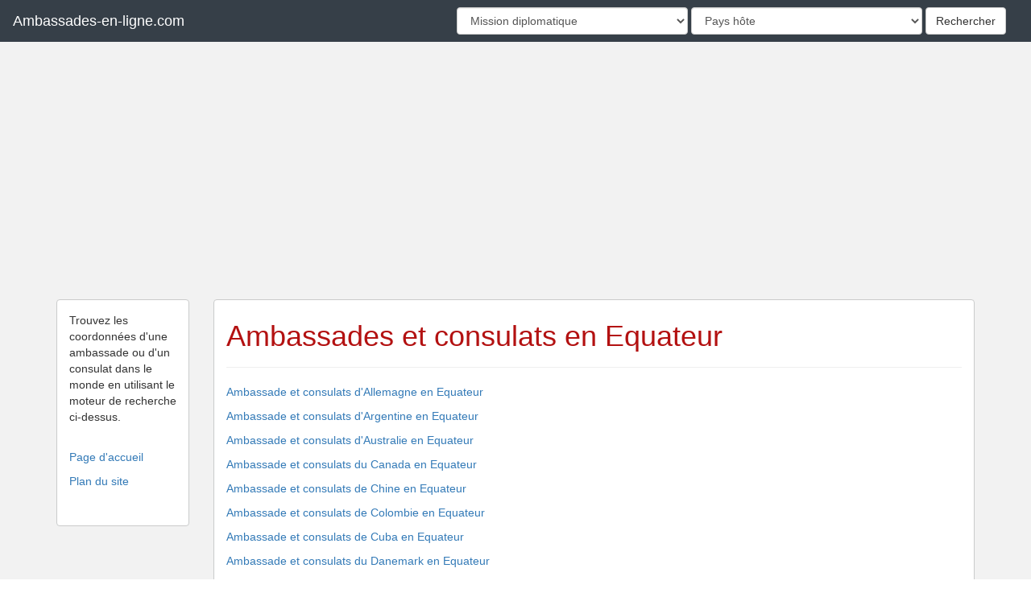

--- FILE ---
content_type: text/html; charset=UTF-8
request_url: http://www.ambassades-en-ligne.com/ambassades-et-consulats-en-Equateur.html
body_size: 7786
content:

<!doctype html>
<html lang="fr">
<head>
<meta charset="utf-8">
<meta http-equiv="X-UA-Compatible" content="IE=edge">
<meta name="viewport" content="width=device-width, initial-scale=1">
<meta name="description" content="Trouvez les coordonnées des ambassades et consulats en Equateur">
<link rel="icon" href="img/favicon.png">
<title>Ambassades et consulats en Equateur</title>
<link href="https://maxcdn.bootstrapcdn.com/bootstrap/3.3.7/css/bootstrap.min.css" rel="stylesheet">
<!-- HTML5 shim and Respond.js for IE8 support of HTML5 elements and media queries -->
<!--[if lt IE 9]>
          <script src="https://oss.maxcdn.com/html5shiv/3.7.3/html5shiv.min.js"></script>
          <script src="https://oss.maxcdn.com/respond/1.4.2/respond.min.js"></script>
        <![endif]-->
<link href="css/grille-avancee.css" rel="stylesheet">
<link href="css/styles.css" rel="stylesheet">
</head>

<body>
<script src="functions/js/search-engine.js" type="text/javascript"></script>

<header>
  <nav id="menu-haut" class="navbar">
    <div class="container-fluid">
      <div class="navbar-header">
        <button type="button" class="navbar-toggle collapsed" data-toggle="collapse" data-target="#ma-navbar" aria-expanded="false"> <span class="sr-only">Toggle navigation</span> <span class="icon-bar"></span> <span class="icon-bar"></span> <span class="icon-bar"></span> </button>
        <a class="navbar-brand" href="http://www.Ambassades-en-ligne.com">Ambassades-en-ligne.com</a>
      </div>
      <!-- /.navbar-header -->
      
      <div class="collapse navbar-collapse" id="ma-navbar">
        <ul class="nav navbar-nav navbar-right">
          <form method="post" id="select_pays" class="navbar-form navbar-left" role="search" action="ambassade-et-consulats.html">

              <select name="representation" id="representation" class="form-control" onchange="javascript:ajaxmenu();">
                <option value="">Mission diplomatique</option>
                <option value="AFG">Afghanistan</option><option value="ZAF">Afrique du Sud</option><option value="ALB">Albanie</option><option value="DZA">Algérie</option><option value="DEU">Allemagne</option><option value="AND">Andorre</option><option value="AGO">Angola</option><option value="ATG">Antigua-et-Barbuda</option><option value="SAU">Arabie Saoudite</option><option value="ARG">Argentine</option><option value="ARM">Arménie</option><option value="AUS">Australie</option><option value="AUT">Autriche</option><option value="AZE">Azerbaïdjan</option><option value="BHS">Bahamas</option><option value="BHR">Bahreïn</option><option value="BGD">Bangladesh</option><option value="BRB">Barbade</option><option value="BEL">Belgique</option><option value="BLZ">Belize</option><option value="BEN">Bénin</option><option value="BTN">Bhoutan</option><option value="BLR">Biélorussie</option><option value="BOL">Bolivie</option><option value="BIH">Bosnie-Herzégovine</option><option value="BWA">Botswana</option><option value="BRA">Brésil</option><option value="BRN">Brunei</option><option value="BGR">Bulgarie</option><option value="BFA">Burkina Faso</option><option value="BDI">Burundi</option><option value="KHM">Cambodge</option><option value="CMR">Cameroun</option><option value="CAN">Canada</option><option value="CPV">Cap-Vert</option><option value="CAF">Centrafricaine (République)</option><option value="CHL">Chili</option><option value="CHN">Chine</option><option value="CYP">Chypre</option><option value="COL">Colombie</option><option value="COM">Comores</option><option value="COG">Congo</option><option value="COD">Congo (République Démocratique du)</option><option value="PRK">Corée du Nord</option><option value="KOR">Corée du Sud</option><option value="CRI">Costa Rica</option><option value="CIV">Côte d'Ivoire</option><option value="HRV">Croatie</option><option value="CUB">Cuba</option><option value="DNK">Danemark</option><option value="DJI">Djibouti</option><option value="DOM">Dominicaine (République)</option><option value="DMA">Dominique</option><option value="EGY">Egypte</option><option value="ARE">Emirats Arabes Unis</option><option value="ECU">Equateur</option><option value="ERI">Erythrée</option><option value="ESP">Espagne</option><option value="EST">Estonie</option><option value="USA">Etats-Unis</option><option value="ETH">Ethiopie</option><option value="FJI">Fidji</option><option value="FIN">Finlande</option><option value="FRA">France</option><option value="GAB">Gabon</option><option value="GMB">Gambie</option><option value="GEO">Géorgie</option><option value="GHA">Ghana</option><option value="GRC">Grèce</option><option value="GRD">Grenade</option><option value="GTM">Guatemala</option><option value="GIN">Guinée</option><option value="GNQ">Guinée Equatoriale</option><option value="GNB">Guinée-Bissau</option><option value="GUY">Guyana</option><option value="HTI">Haïti</option><option value="HND">Honduras</option><option value="HUN">Hongrie</option><option value="IND">Inde</option><option value="IDN">Indonésie</option><option value="IRQ">Irak</option><option value="IRN">Iran</option><option value="IRL">Irlande</option><option value="ISL">Islande</option><option value="ISR">Israël</option><option value="ITA">Italie</option><option value="JAM">Jamaïque</option><option value="JPN">Japon</option><option value="JOR">Jordanie</option><option value="KAZ">Kazakhstan</option><option value="KEN">Kenya</option><option value="KGZ">Kirghizistan</option><option value="KIR">Kiribati</option><option value="KWT">Koweït</option><option value="LAO">Laos</option><option value="LSO">Lesotho</option><option value="LVA">Lettonie</option><option value="LBN">Liban</option><option value="LBR">Libéria</option><option value="LBY">Libye</option><option value="LIE">Liechtenstein</option><option value="LTU">Lituanie</option><option value="LUX">Luxembourg</option><option value="MKD">Macédoine</option><option value="MDG">Madagascar</option><option value="MYS">Malaisie</option><option value="MWI">Malawi</option><option value="MDV">Maldives</option><option value="MLI">Mali</option><option value="MLT">Malte</option><option value="MAR">Maroc</option><option value="MHL">Marshall</option><option value="MUS">Maurice</option><option value="MRT">Mauritanie</option><option value="MEX">Mexique</option><option value="FSM">Micronésie</option><option value="MDA">Moldavie</option><option value="MCO">Monaco</option><option value="MNG">Mongolie</option><option value="MNE">Monténégro</option><option value="MOZ">Mozambique</option><option value="MMR">Myanmar</option><option value="NAM">Namibie</option><option value="NRU">Nauru</option><option value="NPL">Népal</option><option value="NIC">Nicaragua</option><option value="NER">Niger</option><option value="NGA">Nigeria</option><option value="NOR">Norvège</option><option value="NZL">Nouvelle-Zélande</option><option value="OMN">Oman</option><option value="UGA">Ouganda</option><option value="UZB">Ouzbékistan</option><option value="PAK">Pakistan</option><option value="PLW">Palaos</option><option value="PSE">Palestine</option><option value="PAN">Panama</option><option value="PNG">Papouasie-Nouvelle-Guinée</option><option value="PRY">Paraguay</option><option value="NLD">Pays-Bas</option><option value="PER">Pérou</option><option value="PHL">Philippines</option><option value="POL">Pologne</option><option value="PRT">Portugal</option><option value="QAT">Qatar</option><option value="ROU">Roumanie</option><option value="GBR">Royaume-Uni</option><option value="RUS">Russie</option><option value="RWA">Rwanda</option><option value="KNA">Saint-Christophe-et-Niévès</option><option value="SMR">Saint-Marin</option><option value="VCT">Saint-Vincent-et-les-Grenadines</option><option value="LCA">Sainte-Lucie</option><option value="SLB">Salomon</option><option value="SLV">Salvador</option><option value="WSM">Samoa</option><option value="STP">São Tomé-et-Principe</option><option value="SEN">Sénégal</option><option value="SRB">Serbie</option><option value="SYC">Seychelles</option><option value="SLE">Sierra Leone</option><option value="SGP">Singapour</option><option value="SVK">Slovaquie</option><option value="SVN">Slovénie</option><option value="SOM">Somalie</option><option value="SDN">Soudan</option><option value="LKA">Sri Lanka</option><option value="SWE">Suède</option><option value="CHE">Suisse</option><option value="SUR">Suriname</option><option value="SWZ">Swaziland</option><option value="SYR">Syrie</option><option value="TJK">Tadjikistan</option><option value="TWN">Taïwan</option><option value="TZA">Tanzanie</option><option value="TCD">Tchad</option><option value="CZE">Tchèque (République)</option><option value="THA">Thaïlande</option><option value="TLS">Timor Oriental</option><option value="TGO">Togo</option><option value="TON">Tonga</option><option value="TTO">Trinité-et-Tobago</option><option value="TUN">Tunisie</option><option value="TKM">Turkménistan</option><option value="TUR">Turquie</option><option value="TUV">Tuvalu</option><option value="UKR">Ukraine</option><option value="URY">Uruguay</option><option value="VUT">Vanuatu</option><option value="VAT">Vatican</option><option value="VEN">Venezuela</option><option value="VNM">Viêt Nam</option><option value="YEM">Yémen</option><option value="ZMB">Zambie</option><option value="ZWE">Zimbabwe</option>              </select>

              <select name="pays_hote" id="pays_hote" class="form-control" onchange="javascript:ajaxmenu2();">
                <option value="">Pays hôte</option>
                <option value="AFG">Afghanistan</option><option value="ZAF">Afrique du Sud</option><option value="ALB">Albanie</option><option value="DZA">Algérie</option><option value="DEU">Allemagne</option><option value="AND">Andorre</option><option value="AGO">Angola</option><option value="ATG">Antigua-et-Barbuda</option><option value="SAU">Arabie Saoudite</option><option value="ARG">Argentine</option><option value="ARM">Arménie</option><option value="AUS">Australie</option><option value="AUT">Autriche</option><option value="AZE">Azerbaïdjan</option><option value="BHS">Bahamas</option><option value="BHR">Bahreïn</option><option value="BGD">Bangladesh</option><option value="BRB">Barbade</option><option value="BEL">Belgique</option><option value="BLZ">Belize</option><option value="BEN">Bénin</option><option value="BTN">Bhoutan</option><option value="BLR">Biélorussie</option><option value="BOL">Bolivie</option><option value="BIH">Bosnie-Herzégovine</option><option value="BWA">Botswana</option><option value="BRA">Brésil</option><option value="BRN">Brunei</option><option value="BGR">Bulgarie</option><option value="BFA">Burkina Faso</option><option value="BDI">Burundi</option><option value="KHM">Cambodge</option><option value="CMR">Cameroun</option><option value="CAN">Canada</option><option value="CPV">Cap-Vert</option><option value="CAF">Centrafricaine (République)</option><option value="CHL">Chili</option><option value="CHN">Chine</option><option value="CYP">Chypre</option><option value="COL">Colombie</option><option value="COM">Comores</option><option value="COG">Congo</option><option value="COD">Congo (République Démocratique du)</option><option value="PRK">Corée du Nord</option><option value="KOR">Corée du Sud</option><option value="CRI">Costa Rica</option><option value="CIV">Côte d'Ivoire</option><option value="HRV">Croatie</option><option value="CUB">Cuba</option><option value="DNK">Danemark</option><option value="DJI">Djibouti</option><option value="DOM">Dominicaine (République)</option><option value="DMA">Dominique</option><option value="EGY">Egypte</option><option value="ARE">Emirats Arabes Unis</option><option value="ECU">Equateur</option><option value="ERI">Erythrée</option><option value="ESP">Espagne</option><option value="EST">Estonie</option><option value="USA">Etats-Unis</option><option value="ETH">Ethiopie</option><option value="FJI">Fidji</option><option value="FIN">Finlande</option><option value="FRA">France</option><option value="GAB">Gabon</option><option value="GMB">Gambie</option><option value="GEO">Géorgie</option><option value="GHA">Ghana</option><option value="GRC">Grèce</option><option value="GRD">Grenade</option><option value="GTM">Guatemala</option><option value="GIN">Guinée</option><option value="GNQ">Guinée Equatoriale</option><option value="GNB">Guinée-Bissau</option><option value="GUY">Guyana</option><option value="HTI">Haïti</option><option value="HND">Honduras</option><option value="HUN">Hongrie</option><option value="IND">Inde</option><option value="IDN">Indonésie</option><option value="IRQ">Irak</option><option value="IRN">Iran</option><option value="IRL">Irlande</option><option value="ISL">Islande</option><option value="ISR">Israël</option><option value="ITA">Italie</option><option value="JAM">Jamaïque</option><option value="JPN">Japon</option><option value="JOR">Jordanie</option><option value="KAZ">Kazakhstan</option><option value="KEN">Kenya</option><option value="KGZ">Kirghizistan</option><option value="KIR">Kiribati</option><option value="KWT">Koweït</option><option value="LAO">Laos</option><option value="LSO">Lesotho</option><option value="LVA">Lettonie</option><option value="LBN">Liban</option><option value="LBR">Libéria</option><option value="LBY">Libye</option><option value="LIE">Liechtenstein</option><option value="LTU">Lituanie</option><option value="LUX">Luxembourg</option><option value="MKD">Macédoine</option><option value="MDG">Madagascar</option><option value="MYS">Malaisie</option><option value="MWI">Malawi</option><option value="MDV">Maldives</option><option value="MLI">Mali</option><option value="MLT">Malte</option><option value="MAR">Maroc</option><option value="MHL">Marshall</option><option value="MUS">Maurice</option><option value="MRT">Mauritanie</option><option value="MEX">Mexique</option><option value="FSM">Micronésie</option><option value="MDA">Moldavie</option><option value="MCO">Monaco</option><option value="MNG">Mongolie</option><option value="MNE">Monténégro</option><option value="MOZ">Mozambique</option><option value="MMR">Myanmar</option><option value="NAM">Namibie</option><option value="NRU">Nauru</option><option value="NPL">Népal</option><option value="NIC">Nicaragua</option><option value="NER">Niger</option><option value="NGA">Nigeria</option><option value="NOR">Norvège</option><option value="NZL">Nouvelle-Zélande</option><option value="OMN">Oman</option><option value="UGA">Ouganda</option><option value="UZB">Ouzbékistan</option><option value="PAK">Pakistan</option><option value="PLW">Palaos</option><option value="PSE">Palestine</option><option value="PAN">Panama</option><option value="PNG">Papouasie-Nouvelle-Guinée</option><option value="PRY">Paraguay</option><option value="NLD">Pays-Bas</option><option value="PER">Pérou</option><option value="PHL">Philippines</option><option value="POL">Pologne</option><option value="PRT">Portugal</option><option value="QAT">Qatar</option><option value="ROU">Roumanie</option><option value="GBR">Royaume-Uni</option><option value="RUS">Russie</option><option value="RWA">Rwanda</option><option value="KNA">Saint-Christophe-et-Niévès</option><option value="SMR">Saint-Marin</option><option value="VCT">Saint-Vincent-et-les-Grenadines</option><option value="LCA">Sainte-Lucie</option><option value="SLB">Salomon</option><option value="SLV">Salvador</option><option value="WSM">Samoa</option><option value="STP">São Tomé-et-Principe</option><option value="SEN">Sénégal</option><option value="SRB">Serbie</option><option value="SYC">Seychelles</option><option value="SLE">Sierra Leone</option><option value="SGP">Singapour</option><option value="SVK">Slovaquie</option><option value="SVN">Slovénie</option><option value="SOM">Somalie</option><option value="SDN">Soudan</option><option value="LKA">Sri Lanka</option><option value="SWE">Suède</option><option value="CHE">Suisse</option><option value="SUR">Suriname</option><option value="SWZ">Swaziland</option><option value="SYR">Syrie</option><option value="TJK">Tadjikistan</option><option value="TWN">Taïwan</option><option value="TZA">Tanzanie</option><option value="TCD">Tchad</option><option value="CZE">Tchèque (République)</option><option value="THA">Thaïlande</option><option value="TLS">Timor Oriental</option><option value="TGO">Togo</option><option value="TON">Tonga</option><option value="TTO">Trinité-et-Tobago</option><option value="TUN">Tunisie</option><option value="TKM">Turkménistan</option><option value="TUR">Turquie</option><option value="TUV">Tuvalu</option><option value="UKR">Ukraine</option><option value="URY">Uruguay</option><option value="VUT">Vanuatu</option><option value="VAT">Vatican</option><option value="VEN">Venezuela</option><option value="VNM">Viêt Nam</option><option value="YEM">Yémen</option><option value="ZMB">Zambie</option><option value="ZWE">Zimbabwe</option>              </select>
              <button type="submit" id="bouton-validation" class="btn btn-default">Rechercher</button>
          </form>
        </ul>
      </div>
      <!-- /.collapse --> 
    </div>
    <!-- /.container-fluid --> 
  </nav>
</header>

<!--  <div id="header_1000px">
    <div id="barre_des_langues">
          </div>
    <strong>
    <div id="nom_du_site">  </div>
    </strong>
    <div id="barre_des_missions">
    </div>
  </div>
  </nav>
</header>--><main>
    <div class="container">
    <div class="row publicite">
      <div class="col-xxs-12">
        <script async src="//pagead2.googlesyndication.com/pagead/js/adsbygoogle.js"></script>
<!-- 2016-ambassades-en-ligne-responsive -->

<ins class="adsbygoogle"
     style="display:block"
     data-ad-client="ca-pub-7061607978902750"
     data-ad-slot="1663164534"
     data-ad-format="auto"></ins> 
<script>
(adsbygoogle = window.adsbygoogle || []).push({});
</script>       </div>
    </div>
    <div class="row">
      <div class="col-sm-3 col-md-2">
        <nav id="menu-1" class="bloc_important">
          

  <div class="menu_item"> Trouvez les coordonnées d'une <strong>ambassade</strong> ou d'un <strong>consulat</strong> dans le <strong>monde</strong> en utilisant le moteur de recherche ci-dessus.<br><br> </div>
  <div class="menu_item"> <a href="index.html">Page d'accueil</a> </div>
    <div class="menu_item"> <a href="plan-du-site.html">Plan du site</a><br>
    <br>
  </div>
          </nav>
      </div>
      <!-- /.col-sm-3 -->
      <div class="col-sm-9 col-md-10">
        <section class="bloc_important">
        <div class="page-header">
          <h1> Ambassades et consulats en Equateur </h1>
          </div>
                    <p> <a href="ambassade-et-consulats-d-Afghanistan-en-Equateur.html">
            <noscript>Ambassade et consulats  d'Afghanistan en Equateur</noscript>            </a> </p>
                    <p> <a href="ambassade-et-consulats-d-Afrique-du-Sud-en-Equateur.html">
            <noscript>Ambassade et consulats  d'Afrique du Sud en Equateur</noscript>            </a> </p>
                    <p> <a href="ambassade-et-consulats-d-Albanie-en-Equateur.html">
            <noscript>Ambassade et consulats  d'Albanie en Equateur</noscript>            </a> </p>
                    <p> <a href="ambassade-et-consulats-d-Algerie-en-Equateur.html">
            <noscript>Ambassade et consulats  d'Algérie en Equateur</noscript>            </a> </p>
                    <p> <a href="ambassade-et-consulats-d-Allemagne-en-Equateur.html">
            Ambassade et consulats  d'Allemagne en Equateur            </a> </p>
                    <p> <a href="ambassade-et-consulats-d-Andorre-en-Equateur.html">
            <noscript>Ambassade et consulats  d'Andorre en Equateur</noscript>            </a> </p>
                    <p> <a href="ambassade-et-consulats-d-Angola-en-Equateur.html">
            <noscript>Ambassade et consulats  d'Angola en Equateur</noscript>            </a> </p>
                    <p> <a href="ambassade-et-consulats-de-Antigua-et-Barbuda-en-Equateur.html">
            <noscript>Ambassade et consulats  de Antigua-et-Barbuda en Equateur</noscript>            </a> </p>
                    <p> <a href="ambassade-et-consulats-d-Arabie-Saoudite-en-Equateur.html">
            <noscript>Ambassade et consulats  d'Arabie Saoudite en Equateur</noscript>            </a> </p>
                    <p> <a href="ambassade-et-consulats-d-Argentine-en-Equateur.html">
            Ambassade et consulats  d'Argentine en Equateur            </a> </p>
                    <p> <a href="ambassade-et-consulats-d-Armenie-en-Equateur.html">
            <noscript>Ambassade et consulats  d'Arménie en Equateur</noscript>            </a> </p>
                    <p> <a href="ambassade-et-consulats-d-Australie-en-Equateur.html">
            Ambassade et consulats  d'Australie en Equateur            </a> </p>
                    <p> <a href="ambassade-et-consulats-d-Autriche-en-Equateur.html">
            <noscript>Ambassade et consulats  d'Autriche en Equateur</noscript>            </a> </p>
                    <p> <a href="ambassade-et-consulats-d-Azerbaidjan-en-Equateur.html">
            <noscript>Ambassade et consulats  d'Azerbaïdjan en Equateur</noscript>            </a> </p>
                    <p> <a href="ambassade-et-consulats-des-Bahamas-en-Equateur.html">
            <noscript>Ambassade et consulats  des Bahamas en Equateur</noscript>            </a> </p>
                    <p> <a href="ambassade-et-consulats-de-Bahrein-en-Equateur.html">
            <noscript>Ambassade et consulats  de Bahreïn en Equateur</noscript>            </a> </p>
                    <p> <a href="ambassade-et-consulats-du-Bangladesh-en-Equateur.html">
            <noscript>Ambassade et consulats  du Bangladesh en Equateur</noscript>            </a> </p>
                    <p> <a href="ambassade-et-consulats-de-Barbade-en-Equateur.html">
            <noscript>Ambassade et consulats  de Barbade en Equateur</noscript>            </a> </p>
                    <p> <a href="ambassade-et-consulats-de-Belgique-en-Equateur.html">
            <noscript>Ambassade et consulats  de Belgique en Equateur</noscript>            </a> </p>
                    <p> <a href="ambassade-et-consulats-du-Belize-en-Equateur.html">
            <noscript>Ambassade et consulats  du Belize en Equateur</noscript>            </a> </p>
                    <p> <a href="ambassade-et-consulats-du-Benin-en-Equateur.html">
            <noscript>Ambassade et consulats  du Bénin en Equateur</noscript>            </a> </p>
                    <p> <a href="ambassade-et-consulats-du-Bhoutan-en-Equateur.html">
            <noscript>Ambassade et consulats  du Bhoutan en Equateur</noscript>            </a> </p>
                    <p> <a href="ambassade-et-consulats-de-Bielorussie-en-Equateur.html">
            <noscript>Ambassade et consulats  de Biélorussie en Equateur</noscript>            </a> </p>
                    <p> <a href="ambassade-et-consulats-de-Bolivie-en-Equateur.html">
            <noscript>Ambassade et consulats  de Bolivie en Equateur</noscript>            </a> </p>
                    <p> <a href="ambassade-et-consulats-de-Bosnie-Herzegovine-en-Equateur.html">
            <noscript>Ambassade et consulats  de Bosnie-Herzégovine en Equateur</noscript>            </a> </p>
                    <p> <a href="ambassade-et-consulats-du-Botswana-en-Equateur.html">
            <noscript>Ambassade et consulats  du Botswana en Equateur</noscript>            </a> </p>
                    <p> <a href="ambassade-et-consulats-du-Bresil-en-Equateur.html">
            <noscript>Ambassade et consulats  du Brésil en Equateur</noscript>            </a> </p>
                    <p> <a href="ambassade-et-consulats-du-Brunei-en-Equateur.html">
            <noscript>Ambassade et consulats  du Brunei en Equateur</noscript>            </a> </p>
                    <p> <a href="ambassade-et-consulats-de-Bulgarie-en-Equateur.html">
            <noscript>Ambassade et consulats  de Bulgarie en Equateur</noscript>            </a> </p>
                    <p> <a href="ambassade-et-consulats-du-Burkina-Faso-en-Equateur.html">
            <noscript>Ambassade et consulats  du Burkina Faso en Equateur</noscript>            </a> </p>
                    <p> <a href="ambassade-et-consulats-du-Burundi-en-Equateur.html">
            <noscript>Ambassade et consulats  du Burundi en Equateur</noscript>            </a> </p>
                    <p> <a href="ambassade-et-consulats-du-Cambodge-en-Equateur.html">
            <noscript>Ambassade et consulats  du Cambodge en Equateur</noscript>            </a> </p>
                    <p> <a href="ambassade-et-consulats-du-Cameroun-en-Equateur.html">
            <noscript>Ambassade et consulats  du Cameroun en Equateur</noscript>            </a> </p>
                    <p> <a href="ambassade-et-consulats-du-Canada-en-Equateur.html">
            Ambassade et consulats  du Canada en Equateur            </a> </p>
                    <p> <a href="ambassade-et-consulats-du-Cap-Vert-en-Equateur.html">
            <noscript>Ambassade et consulats  du Cap-Vert en Equateur</noscript>            </a> </p>
                    <p> <a href="ambassade-et-consulats-de-Republique-centrafricaine-en-Equateur.html">
            <noscript>Ambassade et consulats  de République centrafricaine en Equateur</noscript>            </a> </p>
                    <p> <a href="ambassade-et-consulats-du-Chili-en-Equateur.html">
            <noscript>Ambassade et consulats  du Chili en Equateur</noscript>            </a> </p>
                    <p> <a href="ambassade-et-consulats-de-Chine-en-Equateur.html">
            Ambassade et consulats  de Chine en Equateur            </a> </p>
                    <p> <a href="ambassade-et-consulats-de-Chypre-en-Equateur.html">
            <noscript>Ambassade et consulats  de Chypre en Equateur</noscript>            </a> </p>
                    <p> <a href="ambassade-et-consulats-de-Colombie-en-Equateur.html">
            Ambassade et consulats  de Colombie en Equateur            </a> </p>
                    <p> <a href="ambassade-et-consulats-des-Comores-en-Equateur.html">
            <noscript>Ambassade et consulats  des Comores en Equateur</noscript>            </a> </p>
                    <p> <a href="ambassade-et-consulats-du-Congo-en-Equateur.html">
            <noscript>Ambassade et consulats  du Congo en Equateur</noscript>            </a> </p>
                    <p> <a href="ambassade-et-consulats-de-Republique-Democratique-du-Congo-en-Equateur.html">
            <noscript>Ambassade et consulats  de République Démocratique du Congo en Equateur</noscript>            </a> </p>
                    <p> <a href="ambassade-et-consulats-de-Coree-du-Nord-en-Equateur.html">
            <noscript>Ambassade et consulats  de Corée du Nord en Equateur</noscript>            </a> </p>
                    <p> <a href="ambassade-et-consulats-de-Coree-du-Sud-en-Equateur.html">
            <noscript>Ambassade et consulats  de Corée du Sud en Equateur</noscript>            </a> </p>
                    <p> <a href="ambassade-et-consulats-du-Costa-Rica-en-Equateur.html">
            <noscript>Ambassade et consulats  du Costa Rica en Equateur</noscript>            </a> </p>
                    <p> <a href="ambassade-et-consulats-de-Cote-d-Ivoire-en-Equateur.html">
            <noscript>Ambassade et consulats  de Côte d'Ivoire en Equateur</noscript>            </a> </p>
                    <p> <a href="ambassade-et-consulats-de-Croatie-en-Equateur.html">
            <noscript>Ambassade et consulats  de Croatie en Equateur</noscript>            </a> </p>
                    <p> <a href="ambassade-et-consulats-de-Cuba-en-Equateur.html">
            Ambassade et consulats  de Cuba en Equateur            </a> </p>
                    <p> <a href="ambassade-et-consulats-du-Danemark-en-Equateur.html">
            Ambassade et consulats  du Danemark en Equateur            </a> </p>
                    <p> <a href="ambassade-et-consulats-de-Djibouti-en-Equateur.html">
            <noscript>Ambassade et consulats  de Djibouti en Equateur</noscript>            </a> </p>
                    <p> <a href="ambassade-et-consulats-de-Republique-dominicaine-en-Equateur.html">
            <noscript>Ambassade et consulats  de République dominicaine en Equateur</noscript>            </a> </p>
                    <p> <a href="ambassade-et-consulats-de-Dominique-en-Equateur.html">
            <noscript>Ambassade et consulats  de Dominique en Equateur</noscript>            </a> </p>
                    <p> <a href="ambassade-et-consulats-d-Egypte-en-Equateur.html">
            <noscript>Ambassade et consulats  d'Egypte en Equateur</noscript>            </a> </p>
                    <p> <a href="ambassade-et-consulats-des-Emirats-Arabes-Unis-en-Equateur.html">
            <noscript>Ambassade et consulats  des Emirats Arabes Unis en Equateur</noscript>            </a> </p>
                    <p> <a href="ambassade-et-consulats-d-Equateur-en-Equateur.html">
            <noscript>Ambassade et consulats  d'Equateur en Equateur</noscript>            </a> </p>
                    <p> <a href="ambassade-et-consulats-d-Erythree-en-Equateur.html">
            <noscript>Ambassade et consulats  d'Erythrée en Equateur</noscript>            </a> </p>
                    <p> <a href="ambassade-et-consulats-d-Espagne-en-Equateur.html">
            Ambassade et consulats  d'Espagne en Equateur            </a> </p>
                    <p> <a href="ambassade-et-consulats-d-Estonie-en-Equateur.html">
            <noscript>Ambassade et consulats  d'Estonie en Equateur</noscript>            </a> </p>
                    <p> <a href="ambassade-et-consulats-des-Etats-Unis-en-Equateur.html">
            Ambassade et consulats  des Etats-Unis en Equateur            </a> </p>
                    <p> <a href="ambassade-et-consulats-d-Ethiopie-en-Equateur.html">
            <noscript>Ambassade et consulats  d'Ethiopie en Equateur</noscript>            </a> </p>
                    <p> <a href="ambassade-et-consulats-des-Fidji-en-Equateur.html">
            <noscript>Ambassade et consulats  des Fidji en Equateur</noscript>            </a> </p>
                    <p> <a href="ambassade-et-consulats-de-Finlande-en-Equateur.html">
            <noscript>Ambassade et consulats  de Finlande en Equateur</noscript>            </a> </p>
                    <p> <a href="ambassade-et-consulats-de-France-en-Equateur.html">
            Ambassade et consulats  de France en Equateur            </a> </p>
                    <p> <a href="ambassade-et-consulats-du-Gabon-en-Equateur.html">
            <noscript>Ambassade et consulats  du Gabon en Equateur</noscript>            </a> </p>
                    <p> <a href="ambassade-et-consulats-de-Gambie-en-Equateur.html">
            <noscript>Ambassade et consulats  de Gambie en Equateur</noscript>            </a> </p>
                    <p> <a href="ambassade-et-consulats-de-Georgie-en-Equateur.html">
            <noscript>Ambassade et consulats  de Géorgie en Equateur</noscript>            </a> </p>
                    <p> <a href="ambassade-et-consulats-du-Ghana-en-Equateur.html">
            <noscript>Ambassade et consulats  du Ghana en Equateur</noscript>            </a> </p>
                    <p> <a href="ambassade-et-consulats-de-Grece-en-Equateur.html">
            <noscript>Ambassade et consulats  de Grèce en Equateur</noscript>            </a> </p>
                    <p> <a href="ambassade-et-consulats-de-Grenade-en-Equateur.html">
            <noscript>Ambassade et consulats  de Grenade en Equateur</noscript>            </a> </p>
                    <p> <a href="ambassade-et-consulats-du-Guatemala-en-Equateur.html">
            <noscript>Ambassade et consulats  du Guatemala en Equateur</noscript>            </a> </p>
                    <p> <a href="ambassade-et-consulats-de-Guinee-en-Equateur.html">
            <noscript>Ambassade et consulats  de Guinée en Equateur</noscript>            </a> </p>
                    <p> <a href="ambassade-et-consulats-de-Guinee-Equatoriale-en-Equateur.html">
            <noscript>Ambassade et consulats  de Guinée Equatoriale en Equateur</noscript>            </a> </p>
                    <p> <a href="ambassade-et-consulats-de-Guinee-Bissau-en-Equateur.html">
            <noscript>Ambassade et consulats  de Guinée-Bissau en Equateur</noscript>            </a> </p>
                    <p> <a href="ambassade-et-consulats-du-Guyana-en-Equateur.html">
            <noscript>Ambassade et consulats  du Guyana en Equateur</noscript>            </a> </p>
                    <p> <a href="ambassade-et-consulats-de-Haiti-en-Equateur.html">
            <noscript>Ambassade et consulats  de Haïti en Equateur</noscript>            </a> </p>
                    <p> <a href="ambassade-et-consulats-du-Honduras-en-Equateur.html">
            <noscript>Ambassade et consulats  du Honduras en Equateur</noscript>            </a> </p>
                    <p> <a href="ambassade-et-consulats-de-Hongrie-en-Equateur.html">
            <noscript>Ambassade et consulats  de Hongrie en Equateur</noscript>            </a> </p>
                    <p> <a href="ambassade-et-consulats-d-Inde-en-Equateur.html">
            Ambassade et consulats  d'Inde en Equateur            </a> </p>
                    <p> <a href="ambassade-et-consulats-d-Indonesie-en-Equateur.html">
            Ambassade et consulats  d'Indonésie en Equateur            </a> </p>
                    <p> <a href="ambassade-et-consulats-d-Irak-en-Equateur.html">
            <noscript>Ambassade et consulats  d'Irak en Equateur</noscript>            </a> </p>
                    <p> <a href="ambassade-et-consulats-d-Iran-en-Equateur.html">
            <noscript>Ambassade et consulats  d'Iran en Equateur</noscript>            </a> </p>
                    <p> <a href="ambassade-et-consulats-d-Irlande-en-Equateur.html">
            <noscript>Ambassade et consulats  d'Irlande en Equateur</noscript>            </a> </p>
                    <p> <a href="ambassade-et-consulats-d-Islande-en-Equateur.html">
            <noscript>Ambassade et consulats  d'Islande en Equateur</noscript>            </a> </p>
                    <p> <a href="ambassade-et-consulats-de-Israel-en-Equateur.html">
            <noscript>Ambassade et consulats  de Israël en Equateur</noscript>            </a> </p>
                    <p> <a href="ambassade-et-consulats-d-Italie-en-Equateur.html">
            Ambassade et consulats  d'Italie en Equateur            </a> </p>
                    <p> <a href="ambassade-et-consulats-de-Jamaique-en-Equateur.html">
            <noscript>Ambassade et consulats  de Jamaïque en Equateur</noscript>            </a> </p>
                    <p> <a href="ambassade-et-consulats-du-Japon-en-Equateur.html">
            Ambassade et consulats  du Japon en Equateur            </a> </p>
                    <p> <a href="ambassade-et-consulats-de-Jordanie-en-Equateur.html">
            <noscript>Ambassade et consulats  de Jordanie en Equateur</noscript>            </a> </p>
                    <p> <a href="ambassade-et-consulats-du-Kazakhstan-en-Equateur.html">
            <noscript>Ambassade et consulats  du Kazakhstan en Equateur</noscript>            </a> </p>
                    <p> <a href="ambassade-et-consulats-du-Kenya-en-Equateur.html">
            <noscript>Ambassade et consulats  du Kenya en Equateur</noscript>            </a> </p>
                    <p> <a href="ambassade-et-consulats-du-Kirghizistan-en-Equateur.html">
            <noscript>Ambassade et consulats  du Kirghizistan en Equateur</noscript>            </a> </p>
                    <p> <a href="ambassade-et-consulats-des-Kiribati-en-Equateur.html">
            <noscript>Ambassade et consulats  des Kiribati en Equateur</noscript>            </a> </p>
                    <p> <a href="ambassade-et-consulats-du-Koweit-en-Equateur.html">
            <noscript>Ambassade et consulats  du Koweït en Equateur</noscript>            </a> </p>
                    <p> <a href="ambassade-et-consulats-du-Laos-en-Equateur.html">
            <noscript>Ambassade et consulats  du Laos en Equateur</noscript>            </a> </p>
                    <p> <a href="ambassade-et-consulats-du-Lesotho-en-Equateur.html">
            <noscript>Ambassade et consulats  du Lesotho en Equateur</noscript>            </a> </p>
                    <p> <a href="ambassade-et-consulats-de-Lettonie-en-Equateur.html">
            <noscript>Ambassade et consulats  de Lettonie en Equateur</noscript>            </a> </p>
                    <p> <a href="ambassade-et-consulats-du-Liban-en-Equateur.html">
            <noscript>Ambassade et consulats  du Liban en Equateur</noscript>            </a> </p>
                    <p> <a href="ambassade-et-consulats-du-Liberia-en-Equateur.html">
            <noscript>Ambassade et consulats  du Libéria en Equateur</noscript>            </a> </p>
                    <p> <a href="ambassade-et-consulats-de-Libye-en-Equateur.html">
            <noscript>Ambassade et consulats  de Libye en Equateur</noscript>            </a> </p>
                    <p> <a href="ambassade-et-consulats-du-Liechtenstein-en-Equateur.html">
            <noscript>Ambassade et consulats  du Liechtenstein en Equateur</noscript>            </a> </p>
                    <p> <a href="ambassade-et-consulats-de-Lituanie-en-Equateur.html">
            <noscript>Ambassade et consulats  de Lituanie en Equateur</noscript>            </a> </p>
                    <p> <a href="ambassade-et-consulats-du-Luxembourg-en-Equateur.html">
            <noscript>Ambassade et consulats  du Luxembourg en Equateur</noscript>            </a> </p>
                    <p> <a href="ambassade-et-consulats-de-Macedoine-en-Equateur.html">
            <noscript>Ambassade et consulats  de Macédoine en Equateur</noscript>            </a> </p>
                    <p> <a href="ambassade-et-consulats-de-Madagascar-en-Equateur.html">
            <noscript>Ambassade et consulats  de Madagascar en Equateur</noscript>            </a> </p>
                    <p> <a href="ambassade-et-consulats-de-Malaisie-en-Equateur.html">
            <noscript>Ambassade et consulats  de Malaisie en Equateur</noscript>            </a> </p>
                    <p> <a href="ambassade-et-consulats-du-Malawi-en-Equateur.html">
            <noscript>Ambassade et consulats  du Malawi en Equateur</noscript>            </a> </p>
                    <p> <a href="ambassade-et-consulats-des-Maldives-en-Equateur.html">
            <noscript>Ambassade et consulats  des Maldives en Equateur</noscript>            </a> </p>
                    <p> <a href="ambassade-et-consulats-du-Mali-en-Equateur.html">
            <noscript>Ambassade et consulats  du Mali en Equateur</noscript>            </a> </p>
                    <p> <a href="ambassade-et-consulats-de-Malte-en-Equateur.html">
            <noscript>Ambassade et consulats  de Malte en Equateur</noscript>            </a> </p>
                    <p> <a href="ambassade-et-consulats-du-Maroc-en-Equateur.html">
            <noscript>Ambassade et consulats  du Maroc en Equateur</noscript>            </a> </p>
                    <p> <a href="ambassade-et-consulats-des-Marshall-en-Equateur.html">
            <noscript>Ambassade et consulats  des Marshall en Equateur</noscript>            </a> </p>
                    <p> <a href="ambassade-et-consulats-de-Maurice-en-Equateur.html">
            <noscript>Ambassade et consulats  de Maurice en Equateur</noscript>            </a> </p>
                    <p> <a href="ambassade-et-consulats-de-Mauritanie-en-Equateur.html">
            <noscript>Ambassade et consulats  de Mauritanie en Equateur</noscript>            </a> </p>
                    <p> <a href="ambassade-et-consulats-du-Mexique-en-Equateur.html">
            <noscript>Ambassade et consulats  du Mexique en Equateur</noscript>            </a> </p>
                    <p> <a href="ambassade-et-consulats-de-Micronesie-en-Equateur.html">
            <noscript>Ambassade et consulats  de Micronésie en Equateur</noscript>            </a> </p>
                    <p> <a href="ambassade-et-consulats-de-Moldavie-en-Equateur.html">
            <noscript>Ambassade et consulats  de Moldavie en Equateur</noscript>            </a> </p>
                    <p> <a href="ambassade-et-consulats-de-Monaco-en-Equateur.html">
            <noscript>Ambassade et consulats  de Monaco en Equateur</noscript>            </a> </p>
                    <p> <a href="ambassade-et-consulats-de-Mongolie-en-Equateur.html">
            <noscript>Ambassade et consulats  de Mongolie en Equateur</noscript>            </a> </p>
                    <p> <a href="ambassade-et-consulats-du-Montenegro-en-Equateur.html">
            <noscript>Ambassade et consulats  du Monténégro en Equateur</noscript>            </a> </p>
                    <p> <a href="ambassade-et-consulats-du-Mozambique-en-Equateur.html">
            <noscript>Ambassade et consulats  du Mozambique en Equateur</noscript>            </a> </p>
                    <p> <a href="ambassade-et-consulats-du-Myanmar-en-Equateur.html">
            <noscript>Ambassade et consulats  du Myanmar en Equateur</noscript>            </a> </p>
                    <p> <a href="ambassade-et-consulats-de-Namibie-en-Equateur.html">
            <noscript>Ambassade et consulats  de Namibie en Equateur</noscript>            </a> </p>
                    <p> <a href="ambassade-et-consulats-de-Nauru-en-Equateur.html">
            <noscript>Ambassade et consulats  de Nauru en Equateur</noscript>            </a> </p>
                    <p> <a href="ambassade-et-consulats-du-Nepal-en-Equateur.html">
            <noscript>Ambassade et consulats  du Népal en Equateur</noscript>            </a> </p>
                    <p> <a href="ambassade-et-consulats-du-Nicaragua-en-Equateur.html">
            <noscript>Ambassade et consulats  du Nicaragua en Equateur</noscript>            </a> </p>
                    <p> <a href="ambassade-et-consulats-du-Niger-en-Equateur.html">
            <noscript>Ambassade et consulats  du Niger en Equateur</noscript>            </a> </p>
                    <p> <a href="ambassade-et-consulats-du-Nigeria-en-Equateur.html">
            <noscript>Ambassade et consulats  du Nigeria en Equateur</noscript>            </a> </p>
                    <p> <a href="ambassade-et-consulats-de-Norvege-en-Equateur.html">
            <noscript>Ambassade et consulats  de Norvège en Equateur</noscript>            </a> </p>
                    <p> <a href="ambassade-et-consulats-de-Nouvelle-Zelande-en-Equateur.html">
            <noscript>Ambassade et consulats  de Nouvelle-Zélande en Equateur</noscript>            </a> </p>
                    <p> <a href="ambassade-et-consulats-d-Oman-en-Equateur.html">
            <noscript>Ambassade et consulats  d'Oman en Equateur</noscript>            </a> </p>
                    <p> <a href="ambassade-et-consulats-d-Ouganda-en-Equateur.html">
            <noscript>Ambassade et consulats  d'Ouganda en Equateur</noscript>            </a> </p>
                    <p> <a href="ambassade-et-consulats-d-Ouzbekistan-en-Equateur.html">
            <noscript>Ambassade et consulats  d'Ouzbékistan en Equateur</noscript>            </a> </p>
                    <p> <a href="ambassade-et-consulats-du-Pakistan-en-Equateur.html">
            <noscript>Ambassade et consulats  du Pakistan en Equateur</noscript>            </a> </p>
                    <p> <a href="ambassade-et-consulats-des-Palaos-en-Equateur.html">
            <noscript>Ambassade et consulats  des Palaos en Equateur</noscript>            </a> </p>
                    <p> <a href="ambassade-et-consulats-de-Palestine-en-Equateur.html">
            <noscript>Ambassade et consulats  de Palestine en Equateur</noscript>            </a> </p>
                    <p> <a href="ambassade-et-consulats-du-Panama-en-Equateur.html">
            Ambassade et consulats  du Panama en Equateur            </a> </p>
                    <p> <a href="ambassade-et-consulats-de-Papouasie-Nouvelle-Guinee-en-Equateur.html">
            <noscript>Ambassade et consulats  de Papouasie-Nouvelle-Guinée en Equateur</noscript>            </a> </p>
                    <p> <a href="ambassade-et-consulats-du-Paraguay-en-Equateur.html">
            Ambassade et consulats  du Paraguay en Equateur            </a> </p>
                    <p> <a href="ambassade-et-consulats-des-Pays-Bas-en-Equateur.html">
            Ambassade et consulats  des Pays-Bas en Equateur            </a> </p>
                    <p> <a href="ambassade-et-consulats-du-Perou-en-Equateur.html">
            <noscript>Ambassade et consulats  du Pérou en Equateur</noscript>            </a> </p>
                    <p> <a href="ambassade-et-consulats-des-Philippines-en-Equateur.html">
            Ambassade et consulats  des Philippines en Equateur            </a> </p>
                    <p> <a href="ambassade-et-consulats-de-Pologne-en-Equateur.html">
            Ambassade et consulats  de Pologne en Equateur            </a> </p>
                    <p> <a href="ambassade-et-consulats-du-Portugal-en-Equateur.html">
            <noscript>Ambassade et consulats  du Portugal en Equateur</noscript>            </a> </p>
                    <p> <a href="ambassade-et-consulats-du-Qatar-en-Equateur.html">
            <noscript>Ambassade et consulats  du Qatar en Equateur</noscript>            </a> </p>
                    <p> <a href="ambassade-et-consulats-de-Roumanie-en-Equateur.html">
            <noscript>Ambassade et consulats  de Roumanie en Equateur</noscript>            </a> </p>
                    <p> <a href="ambassade-et-consulats-du-Royaume-Uni-en-Equateur.html">
            Ambassade et consulats  du Royaume-Uni en Equateur            </a> </p>
                    <p> <a href="ambassade-et-consulats-de-Russie-en-Equateur.html">
            Ambassade et consulats  de Russie en Equateur            </a> </p>
                    <p> <a href="ambassade-et-consulats-du-Rwanda-en-Equateur.html">
            <noscript>Ambassade et consulats  du Rwanda en Equateur</noscript>            </a> </p>
                    <p> <a href="ambassade-et-consulats-de-Saint-Christophe-et-Nieves-en-Equateur.html">
            <noscript>Ambassade et consulats  de Saint-Christophe-et-Niévès en Equateur</noscript>            </a> </p>
                    <p> <a href="ambassade-et-consulats-de-Saint-Marin-en-Equateur.html">
            <noscript>Ambassade et consulats  de Saint-Marin en Equateur</noscript>            </a> </p>
                    <p> <a href="ambassade-et-consulats-de-Saint-Vincent-et-les-Grenadines-en-Equateur.html">
            <noscript>Ambassade et consulats  de Saint-Vincent-et-les-Grenadines en Equateur</noscript>            </a> </p>
                    <p> <a href="ambassade-et-consulats-de-Sainte-Lucie-en-Equateur.html">
            <noscript>Ambassade et consulats  de Sainte-Lucie en Equateur</noscript>            </a> </p>
                    <p> <a href="ambassade-et-consulats-des-Salomon-en-Equateur.html">
            <noscript>Ambassade et consulats  des Salomon en Equateur</noscript>            </a> </p>
                    <p> <a href="ambassade-et-consulats-du-Salvador-en-Equateur.html">
            Ambassade et consulats  du Salvador en Equateur            </a> </p>
                    <p> <a href="ambassade-et-consulats-des-Samoa-en-Equateur.html">
            <noscript>Ambassade et consulats  des Samoa en Equateur</noscript>            </a> </p>
                    <p> <a href="ambassade-et-consulats-de-Sao-Tome-et-Principe-en-Equateur.html">
            <noscript>Ambassade et consulats  de São Tomé-et-Principe en Equateur</noscript>            </a> </p>
                    <p> <a href="ambassade-et-consulats-du-Senegal-en-Equateur.html">
            <noscript>Ambassade et consulats  du Sénégal en Equateur</noscript>            </a> </p>
                    <p> <a href="ambassade-et-consulats-de-Serbie-en-Equateur.html">
            <noscript>Ambassade et consulats  de Serbie en Equateur</noscript>            </a> </p>
                    <p> <a href="ambassade-et-consulats-des-Seychelles-en-Equateur.html">
            <noscript>Ambassade et consulats  des Seychelles en Equateur</noscript>            </a> </p>
                    <p> <a href="ambassade-et-consulats-de-Sierra-Leone-en-Equateur.html">
            <noscript>Ambassade et consulats  de Sierra Leone en Equateur</noscript>            </a> </p>
                    <p> <a href="ambassade-et-consulats-de-Singapour-en-Equateur.html">
            <noscript>Ambassade et consulats  de Singapour en Equateur</noscript>            </a> </p>
                    <p> <a href="ambassade-et-consulats-de-Slovaquie-en-Equateur.html">
            <noscript>Ambassade et consulats  de Slovaquie en Equateur</noscript>            </a> </p>
                    <p> <a href="ambassade-et-consulats-de-Slovenie-en-Equateur.html">
            <noscript>Ambassade et consulats  de Slovénie en Equateur</noscript>            </a> </p>
                    <p> <a href="ambassade-et-consulats-de-Somalie-en-Equateur.html">
            <noscript>Ambassade et consulats  de Somalie en Equateur</noscript>            </a> </p>
                    <p> <a href="ambassade-et-consulats-du-Soudan-en-Equateur.html">
            <noscript>Ambassade et consulats  du Soudan en Equateur</noscript>            </a> </p>
                    <p> <a href="ambassade-et-consulats-du-Sri-Lanka-en-Equateur.html">
            <noscript>Ambassade et consulats  du Sri Lanka en Equateur</noscript>            </a> </p>
                    <p> <a href="ambassade-et-consulats-de-Suede-en-Equateur.html">
            Ambassade et consulats  de Suède en Equateur            </a> </p>
                    <p> <a href="ambassade-et-consulats-de-Suisse-en-Equateur.html">
            <noscript>Ambassade et consulats  de Suisse en Equateur</noscript>            </a> </p>
                    <p> <a href="ambassade-et-consulats-du-Suriname-en-Equateur.html">
            <noscript>Ambassade et consulats  du Suriname en Equateur</noscript>            </a> </p>
                    <p> <a href="ambassade-et-consulats-du-Swaziland-en-Equateur.html">
            <noscript>Ambassade et consulats  du Swaziland en Equateur</noscript>            </a> </p>
                    <p> <a href="ambassade-et-consulats-de-Syrie-en-Equateur.html">
            <noscript>Ambassade et consulats  de Syrie en Equateur</noscript>            </a> </p>
                    <p> <a href="ambassade-et-consulats-du-Tadjikistan-en-Equateur.html">
            <noscript>Ambassade et consulats  du Tadjikistan en Equateur</noscript>            </a> </p>
                    <p> <a href="ambassade-et-consulats-de-Taiwan-en-Equateur.html">
            Ambassade et consulats  de Taïwan en Equateur            </a> </p>
                    <p> <a href="ambassade-et-consulats-de-Tanzanie-en-Equateur.html">
            <noscript>Ambassade et consulats  de Tanzanie en Equateur</noscript>            </a> </p>
                    <p> <a href="ambassade-et-consulats-du-Tchad-en-Equateur.html">
            <noscript>Ambassade et consulats  du Tchad en Equateur</noscript>            </a> </p>
                    <p> <a href="ambassade-et-consulats-de-Republique-tcheque-en-Equateur.html">
            <noscript>Ambassade et consulats  de République tchèque en Equateur</noscript>            </a> </p>
                    <p> <a href="ambassade-et-consulats-de-Thailande-en-Equateur.html">
            <noscript>Ambassade et consulats  de Thaïlande en Equateur</noscript>            </a> </p>
                    <p> <a href="ambassade-et-consulats-du-Timor-Oriental-en-Equateur.html">
            <noscript>Ambassade et consulats  du Timor Oriental en Equateur</noscript>            </a> </p>
                    <p> <a href="ambassade-et-consulats-du-Togo-en-Equateur.html">
            <noscript>Ambassade et consulats  du Togo en Equateur</noscript>            </a> </p>
                    <p> <a href="ambassade-et-consulats-des-Tonga-en-Equateur.html">
            <noscript>Ambassade et consulats  des Tonga en Equateur</noscript>            </a> </p>
                    <p> <a href="ambassade-et-consulats-de-Trinite-et-Tobago-en-Equateur.html">
            <noscript>Ambassade et consulats  de Trinité-et-Tobago en Equateur</noscript>            </a> </p>
                    <p> <a href="ambassade-et-consulats-de-Tunisie-en-Equateur.html">
            <noscript>Ambassade et consulats  de Tunisie en Equateur</noscript>            </a> </p>
                    <p> <a href="ambassade-et-consulats-du-Turkmenistan-en-Equateur.html">
            <noscript>Ambassade et consulats  du Turkménistan en Equateur</noscript>            </a> </p>
                    <p> <a href="ambassade-et-consulats-de-Turquie-en-Equateur.html">
            <noscript>Ambassade et consulats  de Turquie en Equateur</noscript>            </a> </p>
                    <p> <a href="ambassade-et-consulats-des-Tuvalu-en-Equateur.html">
            <noscript>Ambassade et consulats  des Tuvalu en Equateur</noscript>            </a> </p>
                    <p> <a href="ambassade-et-consulats-d-Ukraine-en-Equateur.html">
            <noscript>Ambassade et consulats  d'Ukraine en Equateur</noscript>            </a> </p>
                    <p> <a href="ambassade-et-consulats-d-Uruguay-en-Equateur.html">
            Ambassade et consulats  d'Uruguay en Equateur            </a> </p>
                    <p> <a href="ambassade-et-consulats-du-Vanuatu-en-Equateur.html">
            <noscript>Ambassade et consulats  du Vanuatu en Equateur</noscript>            </a> </p>
                    <p> <a href="ambassade-et-consulats-du-Vatican-en-Equateur.html">
            <noscript>Ambassade et consulats  du Vatican en Equateur</noscript>            </a> </p>
                    <p> <a href="ambassade-et-consulats-du-Venezuela-en-Equateur.html">
            <noscript>Ambassade et consulats  du Venezuela en Equateur</noscript>            </a> </p>
                    <p> <a href="ambassade-et-consulats-du-Viet-Nam-en-Equateur.html">
            <noscript>Ambassade et consulats  du Viêt Nam en Equateur</noscript>            </a> </p>
                    <p> <a href="ambassade-et-consulats-du-Yemen-en-Equateur.html">
            <noscript>Ambassade et consulats  du Yémen en Equateur</noscript>            </a> </p>
                    <p> <a href="ambassade-et-consulats-de-Zambie-en-Equateur.html">
            <noscript>Ambassade et consulats  de Zambie en Equateur</noscript>            </a> </p>
                    <p> <a href="ambassade-et-consulats-du-Zimbabwe-en-Equateur.html">
            <noscript>Ambassade et consulats  du Zimbabwe en Equateur</noscript>            </a> </p>
                  </section>
      </div>
      <!-- /.col-sm-9 --> 
    </div>
    <!-- /.row --> 
  </div>
  <!-- /.container -->
  
  </main>
<footer>
  <div class="container-fluid">
    <div class="row">
      <div class="col-lg-12">
        <!--- Partenaires: <a href="partenaires.html?page=1">page 1</a>-->
        <p class="text-center"> &copy; 2008-2025 - <a href="contactez-nous.html">Contactez-nous</a>
        </p>
        <!--<p class="text-center"> <a href="http://www.jeux-et-consoles.fr" target="_blank">Jeux vidéo et consoles</a> | <a href="http://www.mon-agence-au-pair.com" target="_blank">Séjour au pair</a> </p>-->
      </div>
    </div>
  </div>
</footer>
<!-- Scripts javascript à la fin pour chargement plus rapide des pages -->
<script src="https://ajax.googleapis.com/ajax/libs/jquery/3.1.1/jquery.min.js"></script>
<script src="https://maxcdn.bootstrapcdn.com/bootstrap/3.3.7/js/bootstrap.min.js"></script>

<script async src="//pagead2.googlesyndication.com/pagead/js/adsbygoogle.js"></script>
<script>
  (adsbygoogle = window.adsbygoogle || []).push({
    google_ad_client: "ca-pub-7061607978902750",
    enable_page_level_ads: true
  });
</script>
<script>
  (function(i,s,o,g,r,a,m){i['GoogleAnalyticsObject']=r;i[r]=i[r]||function(){
  (i[r].q=i[r].q||[]).push(arguments)},i[r].l=1*new Date();a=s.createElement(o),
  m=s.getElementsByTagName(o)[0];a.async=1;a.src=g;m.parentNode.insertBefore(a,m)
  })(window,document,'script','//www.google-analytics.com/analytics.js','ga');

  ga('create', 'UA-7972831-13', 'auto');
  ga('send', 'pageview');
</script></body>
</html>

--- FILE ---
content_type: text/html; charset=utf-8
request_url: https://www.google.com/recaptcha/api2/aframe
body_size: 267
content:
<!DOCTYPE HTML><html><head><meta http-equiv="content-type" content="text/html; charset=UTF-8"></head><body><script nonce="93EL-DywvXab82gV04aJJw">/** Anti-fraud and anti-abuse applications only. See google.com/recaptcha */ try{var clients={'sodar':'https://pagead2.googlesyndication.com/pagead/sodar?'};window.addEventListener("message",function(a){try{if(a.source===window.parent){var b=JSON.parse(a.data);var c=clients[b['id']];if(c){var d=document.createElement('img');d.src=c+b['params']+'&rc='+(localStorage.getItem("rc::a")?sessionStorage.getItem("rc::b"):"");window.document.body.appendChild(d);sessionStorage.setItem("rc::e",parseInt(sessionStorage.getItem("rc::e")||0)+1);localStorage.setItem("rc::h",'1765638742501');}}}catch(b){}});window.parent.postMessage("_grecaptcha_ready", "*");}catch(b){}</script></body></html>

--- FILE ---
content_type: text/css
request_url: http://www.ambassades-en-ligne.com/css/styles.css
body_size: 4900
content:
/* -------------------------------------------------------------------------------- */
/* Général                                                                          */
/* -------------------------------------------------------------------------------- */
body {
}
strong {
	font-weight: normal;
}
em {
	font-style: normal;
}
/*form {
	display: inline;
}*/

h1 {
	/*font: bold 16px/1.6em verdana, arial, helvetica, sans-serif;
	margin-top: 0;
	margin-bottom: 20px;*/
	color: #b31111;
}
h2 {
	/*font: bold 14px/1.6em verdana, arial, helvetica, sans-serif;
	margin-top: 0;
	margin-bottom: 10px;*/
	color: #7d1111;
}
h3 {
	font: bold 12px/1.6em verdana, arial, helvetica, sans-serif;
	margin-top: 0;
}
.rouge {
	color: #ff6666;
}
.erreur {
	color: #ff0000;
}
.succes {
	color: #006000;
}
.menu_item {
	padding-bottom: 10px;
}
.action {
	float: right;
	text-align: right;
}
.form_validation {
	padding-right: 25px;
	text-align: right;
}
/* -------------------------------------------------------------------------------- */
/* Entête                                                                           */
/* -------------------------------------------------------------------------------- */
header {
	width: 100%;
}
#menu-haut {
	border-radius: 0;
	background: #363f48;
}
#menu-haut .navbar-toggle {
	border-color: #ddd;
}
#menu-haut .navbar-toggle:hover, #menu-haut .navbar-toggle:focus {
	background-color: #ddd;
}
#menu-haut .navbar-toggle .icon-bar {
	background-color: #888;
}
#menu-haut .navbar-brand {
	color: #fff;
}
#menu-haut .navbar-brand:hover, #menu-haut .navbar-brand:focus {
	color: #fff;
	background-color: transparent;
}
#menu-haut .navbar-collapse {
	border-color: #ddd; /*orange*/
}
#menu-haut .navbar-nav > li > a {
	color: #ffaa0e;
}
#menu-haut .navbar-nav > li > a:hover, #menu-haut .navbar-nav > li > a:focus {
	color: #363f48;
	background-color: #fdbf4c;
}
#menu-haut .navbar-nav > .active > a, #menu-haut .navbar-nav > .active > a:hover, #menu-haut .navbar-nav > .active > a:focus {
	color: #363f48;
	background-color: #ff8a0b;
}
#menu-haut .navbar-nav > .disabled > a, #menu-haut .navbar-nav > .disabled > a:hover, #menu-haut .navbar-nav > .disabled > a:focus {
	color: #ccc;
	background-color: transparent;
}
#langue {
	display: inline-block;
	width: auto;
	margin-top: 8px;
}
.navbar {
	margin-bottom: 0px;
}
.dropdown-menu {
	background-color: #363f48;
}
.dropdown-menu > li > a {
	color: #ffaa0e;
}
.dropdown-menu > li > a:hover, .dropdown-menu > li > a:focus {
	color: #363f48;
	background-color: #fdbf4c;
}
.dropdown-menu > .active > a, .dropdown-menu > .active > a:hover, .dropdown-menu > .active > a:focus {
	color: #363f48;
	background-color: #ff8a0b;
}
#bouton-recherche {
}
@media (min-width: 768px) {
.navbar-right .dropdown-menu {
	right: 0;
	left: auto;
}
}
.navbar-nav > li > .dropdown-menu {
	margin-top: 0;
	border-top-left-radius: 0;
	border-top-right-radius: 0;
}
@media (max-width: 767px) {
#representation {
	margin-bottom: 10px;
}
#pays_hote {
	margin-bottom: 10px;
}
#bouton-validation {
	float: right;
}
}
/* -------------------------------------------------------------------------------- */
/* Corps                                                                            */
/* -------------------------------------------------------------------------------- */
main {
	margin: 0 auto;
	padding: 20px 0 40px;
	background-color: #f2f2f2;
}
main h1:first-of-type {
	margin-top: 0;
}
main p.paragraphe-accueil {
	margin-bottom: 30px;
}
main p.paragraphe-accueil:last-of-type {
	margin-bottom: 0;
}
.page-header {
	margin-top: 10px;
}
.bloc_important {
	padding: 15px;
	border: 1px solid #cacbcb;
	background-color: #ffffff;
	border-radius: 4px;
}
#menu-1 {
	margin-bottom: 20px;
}
#max_desc {
	font: 9px verdana, arial, helvetica, sans-serif;
}
#good_code {
	display: none;
	width: 20px;
}
.form-horizontal .control-label {
	text-align: left;
}
.publicite {
	margin-bottom: 20px;
}



ul.coordonnees {
	padding: 0;
	margin: 0;
	margin-bottom: 20px;
}
ul.coordonnees:last-of-type {
	margin-bottom: 0;
}
ul.coordonnees > li {
	list-style-type: none;
	background-image: url(../img/puce.gif);
	background-repeat: no-repeat;
	background-position: 0 0.32em;
	padding-left: 15px;
	margin-bottom: 10px;
}
ul.coordonnees:last-of-type > li:last-of-type {
	margin-bottom: 0;
}
ul.coordonnees:last-of-type > li > .row {
	margin-bottom: 5px;
}
/* -------------------------------------------------------------------------------- */
/* Pied de page                                                                     */
/* -------------------------------------------------------------------------------- */
footer {
	width: 100%;
	background: #363f48;
	color: #ddd;
}
footer a {
	color: #71b7b6;
	text-decoration: none;
}
footer a:hover {
	color: #7bd5d4;
	text-decoration: underline;
}
footer a:focus {
	color: #7bd5d4;
	text-decoration: underline;
}


--- FILE ---
content_type: text/plain
request_url: https://www.google-analytics.com/j/collect?v=1&_v=j102&a=2043610754&t=pageview&_s=1&dl=http%3A%2F%2Fwww.ambassades-en-ligne.com%2Fambassades-et-consulats-en-Equateur.html&ul=en-us%40posix&dt=Ambassades%20et%20consulats%20en%20Equateur&sr=1280x720&vp=1280x720&_u=IEBAAEABAAAAACAAI~&jid=269899865&gjid=1999505469&cid=1977142623.1765638742&tid=UA-7972831-13&_gid=1296604629.1765638742&_r=1&_slc=1&z=1745885760
body_size: -288
content:
2,cG-KJWRCWQVZM

--- FILE ---
content_type: text/javascript
request_url: http://www.ambassades-en-ligne.com/functions/js/search-engine.js
body_size: 3542
content:
//correspond � un import
document.write('<SCRIPT LANGUAGE="Javascript" src="functions/js/lib-ajax.js"></SCRIPT>');

function ajaxmenu()
{ 
	getXhr(); 
	xhr.onreadystatechange = function()
	{ 
		if(xhr.readyState == 4 && xhr.status == 200)
		{
			var ind=document.getElementById('pays_hote').selectedIndex;
			var valeur=document.getElementById('pays_hote').options[ind].value;
			if (ind==0)
			{
				var chaine = xhr.responseText;
			}
			var i;
			//alert(chaine);
			var pays;
			var id_pays;
			var tableau_pays = chaine.split('|');
			for(var j=1; j<tableau_pays.length+1; j++)
			{
				if (document.getElementById('representation').options[j]!=null)
				{
					document.getElementById('pays_hote').options[j].value = null;
					document.getElementById('pays_hote').options[j].text = null;
				}
			}
			for (i=0;i<tableau_pays.length-1;i++)
			{
				pays=tableau_pays[i].split('/');
				id_pays=pays[0];
				pays=pays[1];
				new_element=new Option(pays,id_pays,false,true);
				document.getElementById('pays_hote').options[i+1] = new_element;
			}
			/*for (i=0;i<tableau_pays.length-1;i++){
				if (document.getElementById('pays_hote').options[i].text==valeur){
					document.getElementById('pays_hote').selectedIndex=i;
				}
			}*/
			document.getElementById('pays_hote').selectedIndex=0;
			//new_element=new Option(chaine,chaine,false,true);
			//document.getElementById('time').value = chaine;
			//document.getElementById('pays_hote').options[0] = new_element;
		}
	}
	var valeur_menu;
	var ind_valeur_menu;
	ind_valeur_menu=document.getElementById('representation').selectedIndex;
	valeur_menu=document.getElementById('representation').options[ind_valeur_menu].value;
	xhr.open("POST",'functions/php/generation-menu.php',true);
	xhr.setRequestHeader('Content-Type','application/x-www-form-urlencoded');
	if (valeur_menu!="")
	{
		xhr.send("valeur="+valeur_menu);
	}
	else
	{
		xhr.send("init=");
	}
	//xhr.send("cdcl=1");
}


function ajaxmenu2()
{ 
	getXhr(); 
	xhr.onreadystatechange = function()
	{ 
		if(xhr.readyState == 4 && xhr.status == 200)
		{
			var ind=document.getElementById('representation').selectedIndex;
			var valeur=document.getElementById('representation').options[ind].value;
			if (ind==0)
			{
				var chaine = xhr.responseText;
			}
			var i;
			//alert(chaine);
			var ind=document.getElementById('representation').selectedIndex;
			var valeur=document.getElementById('representation').options[ind].value;
			var pays;
			var id_pays;
			var tableau_pays = chaine.split('|');
			for(var j=1; j<tableau_pays.length+1; j++)
			{
				if (document.getElementById('representation').options[j]!=null)
				{
					document.getElementById('representation').options[j].value = null;
					document.getElementById('representation').options[j].text = null;
				}
			}
			for (i=0;i<tableau_pays.length-1;i++)
			{
				pays=tableau_pays[i].split('/');
				id_pays=pays[0];
				pays=pays[1];
				new_element=new Option(pays,id_pays,false,true);
				document.getElementById('representation').options[i+1] = new_element;
			}
			document.getElementById('representation').selectedIndex=0;
		}
	}
	var valeur_menu;
	var ind_valeur_menu;
	ind_valeur_menu=document.getElementById('pays_hote').selectedIndex;
	valeur_menu=document.getElementById('pays_hote').options[ind_valeur_menu].value;
	xhr.open("POST",'functions/php/generation-menu.php',true);
	xhr.setRequestHeader('Content-Type','application/x-www-form-urlencoded');
	if (valeur_menu!="")
	{
		xhr.send("valeur="+valeur_menu);
	}
	else
	{
		xhr.send("init=");
	}
}

--- FILE ---
content_type: text/javascript
request_url: http://www.ambassades-en-ligne.com/functions/js/lib-ajax.js
body_size: 467
content:
var xhr = null;
// Fonction de creation de l'objet XMLHttpRequest qui servira pour chaque fonction AJAX 
function getXhr()
{ 
	if(window.XMLHttpRequest) xhr = new XMLHttpRequest(); 
	else if(window.ActiveXObject)
	{ 
		try
		{
			xhr = new ActiveXObject("Msxml2.XMLHTTP"); 
		}
		catch (e)
		{
			xhr = new ActiveXObject("Microsoft.XMLHTTP");
		} 
	}
	else
	{ 
		alert("Your browser does not support XMLHttpRequest objects. Please update it."); 
		xhr = false; 
	} 
}